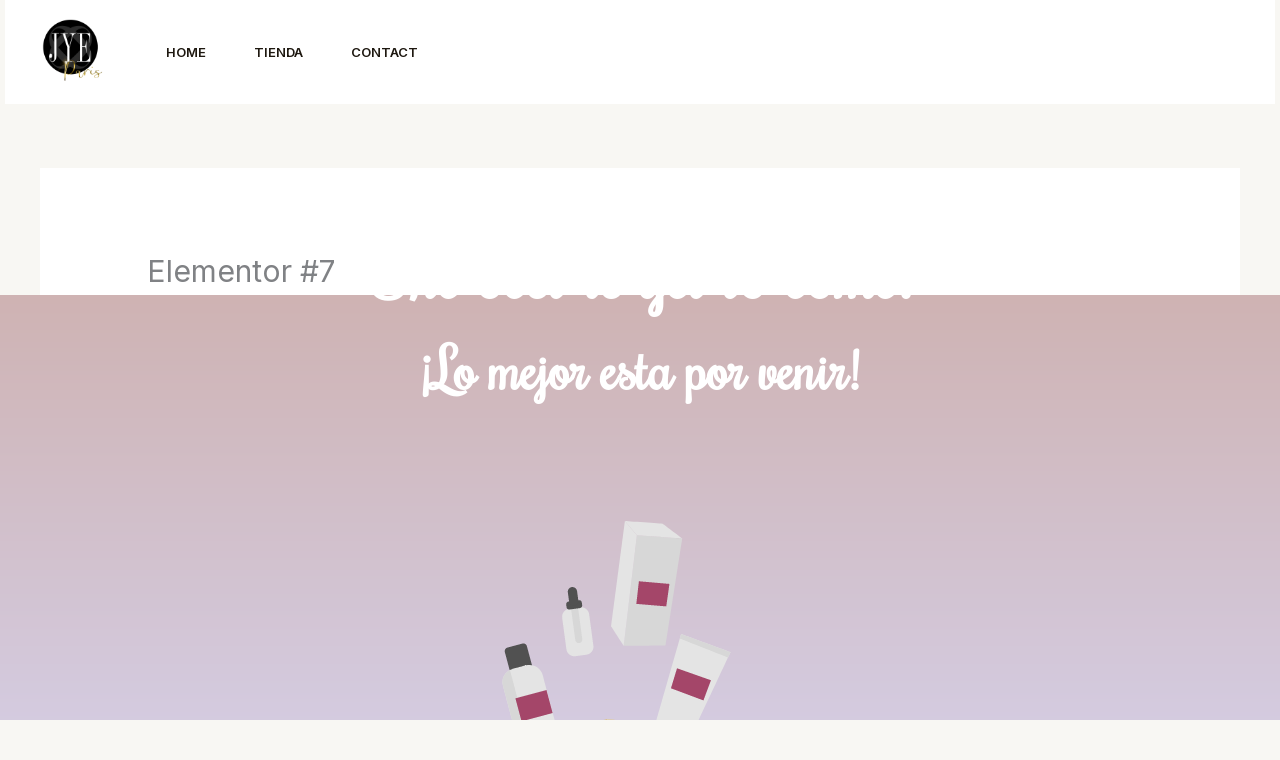

--- FILE ---
content_type: text/css
request_url: http://www.jyeparis.com/wp-content/uploads/elementor/css/post-7.css?ver=1762349691
body_size: 902
content:
.elementor-7 .elementor-element.elementor-element-5c256dd > .elementor-container > .elementor-column > .elementor-widget-wrap{align-content:center;align-items:center;}.elementor-7 .elementor-element.elementor-element-5c256dd:not(.elementor-motion-effects-element-type-background), .elementor-7 .elementor-element.elementor-element-5c256dd > .elementor-motion-effects-container > .elementor-motion-effects-layer{background-color:transparent;background-image:linear-gradient(180deg, #CFB3B3 0%, #D8DCFF 100%);}.elementor-7 .elementor-element.elementor-element-5c256dd{overflow:hidden;transition:background 0.3s, border 0.3s, border-radius 0.3s, box-shadow 0.3s;margin-top:0px;margin-bottom:0px;padding:0px 0px 0px 0px;}.elementor-7 .elementor-element.elementor-element-5c256dd > .elementor-background-overlay{transition:background 0.3s, border-radius 0.3s, opacity 0.3s;}.elementor-widget-heading .elementor-heading-title{font-family:var( --e-global-typography-primary-font-family ), Sans-serif;font-weight:var( --e-global-typography-primary-font-weight );color:var( --e-global-color-primary );}.elementor-7 .elementor-element.elementor-element-ce73b45 > .elementor-widget-container{margin:16px 0px 0px 0px;}.elementor-7 .elementor-element.elementor-element-ce73b45{text-align:center;}.elementor-7 .elementor-element.elementor-element-ce73b45 .elementor-heading-title{font-family:"Rochester", Sans-serif;font-size:72px;font-weight:600;color:#FFFFFF;}.elementor-7 .elementor-element.elementor-element-1a7cf08 > .elementor-widget-container{margin:0px 0px 0px 0px;}.elementor-7 .elementor-element.elementor-element-1a7cf08{text-align:center;}.elementor-7 .elementor-element.elementor-element-1a7cf08 .elementor-heading-title{font-family:"Rochester", Sans-serif;font-size:56px;font-weight:600;color:#FFFFFF;}.elementor-7 .elementor-element.elementor-element-290c685{--spacer-size:50px;}.elementor-7 .elementor-element.elementor-element-0de5a60 > .elementor-widget-container{margin:0px 0px 0px 300px;padding:0px 0px 0px 0px;}.elementor-widget-image .widget-image-caption{color:var( --e-global-color-text );font-family:var( --e-global-typography-text-font-family ), Sans-serif;font-weight:var( --e-global-typography-text-font-weight );}.elementor-7 .elementor-element.elementor-element-46b59f4 > .elementor-widget-container{margin:-183px 0px 0px 187px;}.elementor-widget-text-editor{font-family:var( --e-global-typography-text-font-family ), Sans-serif;font-weight:var( --e-global-typography-text-font-weight );color:var( --e-global-color-text );}.elementor-widget-text-editor.elementor-drop-cap-view-stacked .elementor-drop-cap{background-color:var( --e-global-color-primary );}.elementor-widget-text-editor.elementor-drop-cap-view-framed .elementor-drop-cap, .elementor-widget-text-editor.elementor-drop-cap-view-default .elementor-drop-cap{color:var( --e-global-color-primary );border-color:var( --e-global-color-primary );}.elementor-7 .elementor-element.elementor-element-b73eff7 > .elementor-widget-container{margin:0px 0px 0px 0px;}.elementor-7 .elementor-element.elementor-element-b73eff7{text-align:center;font-family:"Cutive Mono", Sans-serif;font-weight:400;color:#FFFFFF;}.elementor-7 .elementor-element.elementor-element-3ac68ca > .elementor-widget-container{margin:-53px 0px 0px 0px;padding:0px 0px 0px 0px;}.elementor-7 .elementor-element.elementor-element-3ac68ca{text-align:center;color:#FFFFFF;}@media(max-width:1024px){.elementor-7 .elementor-element.elementor-element-ce73b45 > .elementor-widget-container{margin:19px 0px 0px 0px;}.elementor-7 .elementor-element.elementor-element-ce73b45 .elementor-heading-title{font-size:36px;}.elementor-7 .elementor-element.elementor-element-1a7cf08 > .elementor-widget-container{margin:0px 0px 0px 0px;}.elementor-7 .elementor-element.elementor-element-1a7cf08 .elementor-heading-title{font-size:44px;}.elementor-7 .elementor-element.elementor-element-0de5a60 > .elementor-widget-container{margin:0px 0px 0px 0150px;}.elementor-7 .elementor-element.elementor-element-46b59f4 > .elementor-widget-container{margin:-195px 0px 0px 296px;}.elementor-7 .elementor-element.elementor-element-b73eff7 > .elementor-widget-container{margin:-71px 0px 0px 0px;}.elementor-7 .elementor-element.elementor-element-3ac68ca > .elementor-widget-container{margin:-36px 0px 0px 0px;padding:00px 0px 0px 0px;}}@media(max-width:767px){.elementor-7 .elementor-element.elementor-element-ce73b45 > .elementor-widget-container{margin:31px 0px 0px 0px;}.elementor-7 .elementor-element.elementor-element-ce73b45 .elementor-heading-title{font-size:26px;}.elementor-7 .elementor-element.elementor-element-1a7cf08 > .elementor-widget-container{margin:-13px 0px 0px 0px;}.elementor-7 .elementor-element.elementor-element-1a7cf08 .elementor-heading-title{font-size:28px;}.elementor-7 .elementor-element.elementor-element-0de5a60 > .elementor-widget-container{margin:-103px 74px 0px -65px;}.elementor-7 .elementor-element.elementor-element-46b59f4 > .elementor-widget-container{margin:-176px 0px 0px 159px;}.elementor-7 .elementor-element.elementor-element-b73eff7 > .elementor-widget-container{margin:-63px 0px 0px 0px;}.elementor-7 .elementor-element.elementor-element-b73eff7{font-size:12px;}.elementor-7 .elementor-element.elementor-element-3ac68ca{width:var( --container-widget-width, 343px );max-width:343px;--container-widget-width:343px;--container-widget-flex-grow:0;}.elementor-7 .elementor-element.elementor-element-3ac68ca > .elementor-widget-container{margin:-58px 0px 0px 0px;}}